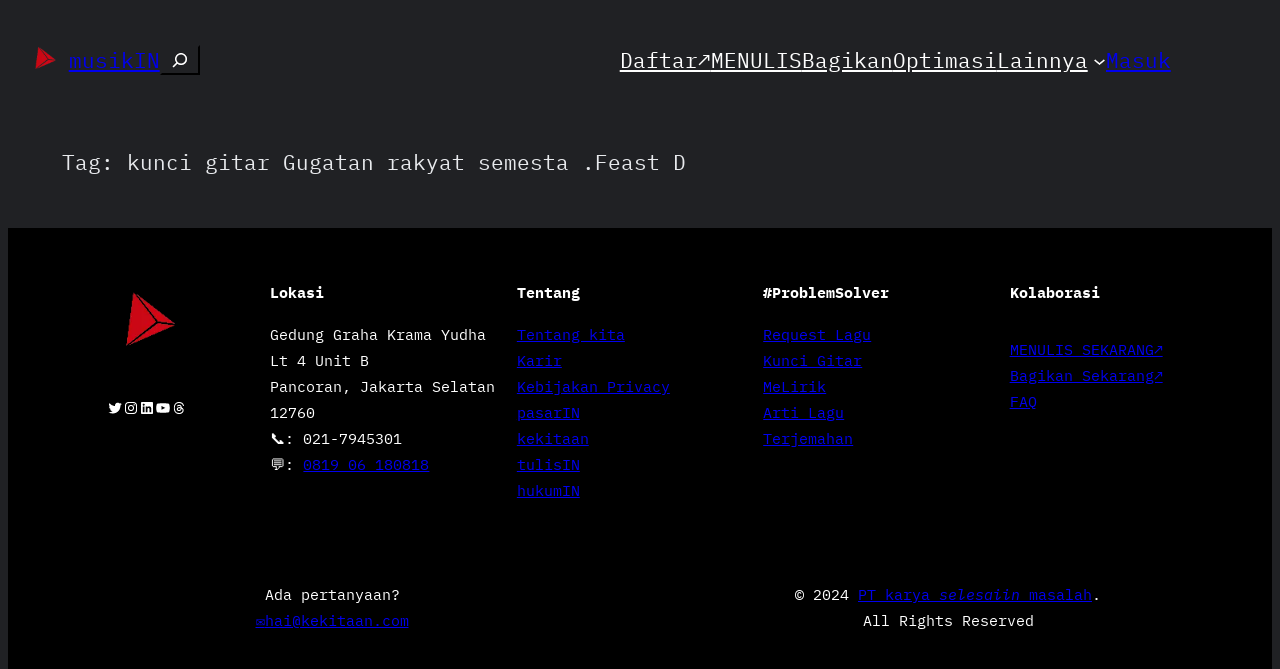

--- FILE ---
content_type: application/javascript; charset=utf-8
request_url: https://fundingchoicesmessages.google.com/f/AGSKWxXqorrR9HAO6orfr6Be_mHDtx3L-ONRvx0_DCiWe1nGvZ-T4M5eafDZorFYuLWZITLKdcPYEwfIE96VwNUxY0IO1Az-5rJz1E1c3f2lzKe55s-O6hIbygYkMHmE-vWrOQJPhPXPzL-pnR7H5PTBgdQrXf4xDbT7n_JNAi1djyUfO8EPnOwvHZ0jgp3m/_/ads-no-/middleads./advertright./ad_slots./ad.css?
body_size: -1290
content:
window['52b7a400-2d5d-49c8-bd89-191544779f2b'] = true;